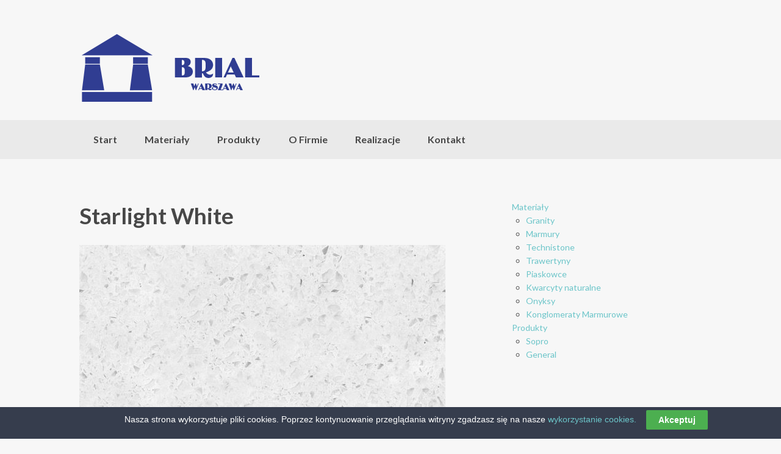

--- FILE ---
content_type: text/html; charset=UTF-8
request_url: https://brial.pl/materialy/technistone/starlight-collection/starlight_white/
body_size: 8971
content:
<!DOCTYPE html>
<html lang="pl-PL">
<head>
<meta charset="UTF-8" />

<meta http-equiv="Content-Type" content="text/html; charset=UTF-8" />
<link rel="pingback" href="https://brial.pl/xmlrpc.php" />
<meta name='robots' content='index, follow, max-image-preview:large, max-snippet:-1, max-video-preview:-1' />

	<!-- This site is optimized with the Yoast SEO plugin v26.6 - https://yoast.com/wordpress/plugins/seo/ -->
	<title>Starlight White - Brial Warszawa</title>
	<link rel="canonical" href="https://brial.pl/materialy/technistone/starlight-collection/starlight_white/" />
	<meta property="og:locale" content="pl_PL" />
	<meta property="og:type" content="article" />
	<meta property="og:title" content="Starlight White - Brial Warszawa" />
	<meta property="og:description" content="Starlight White" />
	<meta property="og:url" content="https://brial.pl/materialy/technistone/starlight-collection/starlight_white/" />
	<meta property="og:site_name" content="Brial Warszawa" />
	<meta property="article:modified_time" content="2020-01-09T20:20:45+00:00" />
	<meta property="og:image" content="https://brial.pl/materialy/technistone/starlight-collection/starlight_white" />
	<meta property="og:image:width" content="1000" />
	<meta property="og:image:height" content="1000" />
	<meta property="og:image:type" content="image/jpeg" />
	<meta name="twitter:card" content="summary_large_image" />
	<script type="application/ld+json" class="yoast-schema-graph">{"@context":"https://schema.org","@graph":[{"@type":"WebPage","@id":"https://brial.pl/materialy/technistone/starlight-collection/starlight_white/","url":"https://brial.pl/materialy/technistone/starlight-collection/starlight_white/","name":"Starlight White - Brial Warszawa","isPartOf":{"@id":"https://brial.pl/#website"},"primaryImageOfPage":{"@id":"https://brial.pl/materialy/technistone/starlight-collection/starlight_white/#primaryimage"},"image":{"@id":"https://brial.pl/materialy/technistone/starlight-collection/starlight_white/#primaryimage"},"thumbnailUrl":"https://brial.pl/wp-content/uploads/2017/03/Starlight_White.jpg","datePublished":"2017-03-05T10:14:40+00:00","dateModified":"2020-01-09T20:20:45+00:00","breadcrumb":{"@id":"https://brial.pl/materialy/technistone/starlight-collection/starlight_white/#breadcrumb"},"inLanguage":"pl-PL","potentialAction":[{"@type":"ReadAction","target":["https://brial.pl/materialy/technistone/starlight-collection/starlight_white/"]}]},{"@type":"ImageObject","inLanguage":"pl-PL","@id":"https://brial.pl/materialy/technistone/starlight-collection/starlight_white/#primaryimage","url":"https://brial.pl/wp-content/uploads/2017/03/Starlight_White.jpg","contentUrl":"https://brial.pl/wp-content/uploads/2017/03/Starlight_White.jpg","width":1000,"height":1000,"caption":"Starlight White"},{"@type":"BreadcrumbList","@id":"https://brial.pl/materialy/technistone/starlight-collection/starlight_white/#breadcrumb","itemListElement":[{"@type":"ListItem","position":1,"name":"Strona główna","item":"https://brial.pl/"},{"@type":"ListItem","position":2,"name":"Materiały","item":"https://brial.pl/materialy/"},{"@type":"ListItem","position":3,"name":"Technistone","item":"https://brial.pl/materialy/technistone/"},{"@type":"ListItem","position":4,"name":"Starlight Collection","item":"https://brial.pl/materialy/technistone/starlight-collection/"},{"@type":"ListItem","position":5,"name":"Starlight White"}]},{"@type":"WebSite","@id":"https://brial.pl/#website","url":"https://brial.pl/","name":"Brial Warszawa","description":"","potentialAction":[{"@type":"SearchAction","target":{"@type":"EntryPoint","urlTemplate":"https://brial.pl/?s={search_term_string}"},"query-input":{"@type":"PropertyValueSpecification","valueRequired":true,"valueName":"search_term_string"}}],"inLanguage":"pl-PL"}]}</script>
	<!-- / Yoast SEO plugin. -->


<link rel='dns-prefetch' href='//stats.wp.com' />
<link rel='dns-prefetch' href='//v0.wordpress.com' />
<link rel="alternate" type="application/rss+xml" title="Brial Warszawa &raquo; Kanał z wpisami" href="https://brial.pl/feed/" />
<link rel="alternate" type="application/rss+xml" title="Brial Warszawa &raquo; Kanał z komentarzami" href="https://brial.pl/comments/feed/" />
<link rel="alternate" title="oEmbed (JSON)" type="application/json+oembed" href="https://brial.pl/wp-json/oembed/1.0/embed?url=https%3A%2F%2Fbrial.pl%2Fmaterialy%2Ftechnistone%2Fstarlight-collection%2Fstarlight_white%2F" />
<link rel="alternate" title="oEmbed (XML)" type="text/xml+oembed" href="https://brial.pl/wp-json/oembed/1.0/embed?url=https%3A%2F%2Fbrial.pl%2Fmaterialy%2Ftechnistone%2Fstarlight-collection%2Fstarlight_white%2F&#038;format=xml" />
		<!-- This site uses the Google Analytics by MonsterInsights plugin v9.11.0 - Using Analytics tracking - https://www.monsterinsights.com/ -->
		<!-- Note: MonsterInsights is not currently configured on this site. The site owner needs to authenticate with Google Analytics in the MonsterInsights settings panel. -->
					<!-- No tracking code set -->
				<!-- / Google Analytics by MonsterInsights -->
		<style id='wp-img-auto-sizes-contain-inline-css' type='text/css'>
img:is([sizes=auto i],[sizes^="auto," i]){contain-intrinsic-size:3000px 1500px}
/*# sourceURL=wp-img-auto-sizes-contain-inline-css */
</style>
<style id='wp-emoji-styles-inline-css' type='text/css'>

	img.wp-smiley, img.emoji {
		display: inline !important;
		border: none !important;
		box-shadow: none !important;
		height: 1em !important;
		width: 1em !important;
		margin: 0 0.07em !important;
		vertical-align: -0.1em !important;
		background: none !important;
		padding: 0 !important;
	}
/*# sourceURL=wp-emoji-styles-inline-css */
</style>
<style id='wp-block-library-inline-css' type='text/css'>
:root{--wp-block-synced-color:#7a00df;--wp-block-synced-color--rgb:122,0,223;--wp-bound-block-color:var(--wp-block-synced-color);--wp-editor-canvas-background:#ddd;--wp-admin-theme-color:#007cba;--wp-admin-theme-color--rgb:0,124,186;--wp-admin-theme-color-darker-10:#006ba1;--wp-admin-theme-color-darker-10--rgb:0,107,160.5;--wp-admin-theme-color-darker-20:#005a87;--wp-admin-theme-color-darker-20--rgb:0,90,135;--wp-admin-border-width-focus:2px}@media (min-resolution:192dpi){:root{--wp-admin-border-width-focus:1.5px}}.wp-element-button{cursor:pointer}:root .has-very-light-gray-background-color{background-color:#eee}:root .has-very-dark-gray-background-color{background-color:#313131}:root .has-very-light-gray-color{color:#eee}:root .has-very-dark-gray-color{color:#313131}:root .has-vivid-green-cyan-to-vivid-cyan-blue-gradient-background{background:linear-gradient(135deg,#00d084,#0693e3)}:root .has-purple-crush-gradient-background{background:linear-gradient(135deg,#34e2e4,#4721fb 50%,#ab1dfe)}:root .has-hazy-dawn-gradient-background{background:linear-gradient(135deg,#faaca8,#dad0ec)}:root .has-subdued-olive-gradient-background{background:linear-gradient(135deg,#fafae1,#67a671)}:root .has-atomic-cream-gradient-background{background:linear-gradient(135deg,#fdd79a,#004a59)}:root .has-nightshade-gradient-background{background:linear-gradient(135deg,#330968,#31cdcf)}:root .has-midnight-gradient-background{background:linear-gradient(135deg,#020381,#2874fc)}:root{--wp--preset--font-size--normal:16px;--wp--preset--font-size--huge:42px}.has-regular-font-size{font-size:1em}.has-larger-font-size{font-size:2.625em}.has-normal-font-size{font-size:var(--wp--preset--font-size--normal)}.has-huge-font-size{font-size:var(--wp--preset--font-size--huge)}.has-text-align-center{text-align:center}.has-text-align-left{text-align:left}.has-text-align-right{text-align:right}.has-fit-text{white-space:nowrap!important}#end-resizable-editor-section{display:none}.aligncenter{clear:both}.items-justified-left{justify-content:flex-start}.items-justified-center{justify-content:center}.items-justified-right{justify-content:flex-end}.items-justified-space-between{justify-content:space-between}.screen-reader-text{border:0;clip-path:inset(50%);height:1px;margin:-1px;overflow:hidden;padding:0;position:absolute;width:1px;word-wrap:normal!important}.screen-reader-text:focus{background-color:#ddd;clip-path:none;color:#444;display:block;font-size:1em;height:auto;left:5px;line-height:normal;padding:15px 23px 14px;text-decoration:none;top:5px;width:auto;z-index:100000}html :where(.has-border-color){border-style:solid}html :where([style*=border-top-color]){border-top-style:solid}html :where([style*=border-right-color]){border-right-style:solid}html :where([style*=border-bottom-color]){border-bottom-style:solid}html :where([style*=border-left-color]){border-left-style:solid}html :where([style*=border-width]){border-style:solid}html :where([style*=border-top-width]){border-top-style:solid}html :where([style*=border-right-width]){border-right-style:solid}html :where([style*=border-bottom-width]){border-bottom-style:solid}html :where([style*=border-left-width]){border-left-style:solid}html :where(img[class*=wp-image-]){height:auto;max-width:100%}:where(figure){margin:0 0 1em}html :where(.is-position-sticky){--wp-admin--admin-bar--position-offset:var(--wp-admin--admin-bar--height,0px)}@media screen and (max-width:600px){html :where(.is-position-sticky){--wp-admin--admin-bar--position-offset:0px}}
/*wp_block_styles_on_demand_placeholder:69826389cd43c*/
/*# sourceURL=wp-block-library-inline-css */
</style>
<style id='classic-theme-styles-inline-css' type='text/css'>
/*! This file is auto-generated */
.wp-block-button__link{color:#fff;background-color:#32373c;border-radius:9999px;box-shadow:none;text-decoration:none;padding:calc(.667em + 2px) calc(1.333em + 2px);font-size:1.125em}.wp-block-file__button{background:#32373c;color:#fff;text-decoration:none}
/*# sourceURL=/wp-includes/css/classic-themes.min.css */
</style>
<link rel='stylesheet' id='contact-form-7-css' href='https://brial.pl/wp-content/plugins/contact-form-7/includes/css/styles.css?ver=6.1.4' type='text/css' media='all' />
<link rel='stylesheet' id='cookie-law-bar-css-css' href='https://brial.pl/wp-content/plugins/cookie-law-bar/static/css/cookie-law-bar.css?ver=6.9' type='text/css' media='all' />
<link rel='stylesheet' id='wpccp-css' href='https://brial.pl/wp-content/plugins/wp-content-copy-protection/assets/css/style.min.css?ver=1706217186' type='text/css' media='all' />
<link rel='stylesheet' id='woothemes-features-layout-css' href='https://brial.pl/wp-content/plugins/features-by-woothemes/assets/css/layout.css?ver=1.0.0' type='text/css' media='all' />
<link rel='stylesheet' id='theme-stylesheet-css' href='https://brial.pl/wp-content/themes/peddlar/style.css?ver=6.9' type='text/css' media='all' />
<link rel='stylesheet' id='woo-layout-css' href='https://brial.pl/wp-content/themes/peddlar/css/layout.css?ver=6.9' type='text/css' media='all' />
<script type="e3eb6f7e6a843951b2822d30-text/javascript" src="https://brial.pl/wp-includes/js/jquery/jquery.min.js?ver=3.7.1" id="jquery-core-js"></script>
<script type="e3eb6f7e6a843951b2822d30-text/javascript" src="https://brial.pl/wp-includes/js/jquery/jquery-migrate.min.js?ver=3.4.1" id="jquery-migrate-js"></script>
<script type="e3eb6f7e6a843951b2822d30-text/javascript" src="https://brial.pl/wp-content/plugins/cookie-law-bar/static/js/cookie-law-bar.js?ver=6.9" id="cookie-law-bar-js-js"></script>
<script type="e3eb6f7e6a843951b2822d30-text/javascript" src="https://brial.pl/wp-content/themes/peddlar/includes/js/third-party.js?ver=6.9" id="third party-js"></script>
<script type="e3eb6f7e6a843951b2822d30-text/javascript" src="https://brial.pl/wp-content/themes/peddlar/includes/js/general.js?ver=6.9" id="general-js"></script>
<link rel="https://api.w.org/" href="https://brial.pl/wp-json/" /><link rel="alternate" title="JSON" type="application/json" href="https://brial.pl/wp-json/wp/v2/media/190" /><link rel="EditURI" type="application/rsd+xml" title="RSD" href="https://brial.pl/xmlrpc.php?rsd" />
<meta name="generator" content="WordPress 6.9" />
<link rel='shortlink' href='https://wp.me/a8Qk2L-34' />
	<style>img#wpstats{display:none}</style>
		
<!-- Theme version -->
<meta name="generator" content="Peddlar 1.3.13" />
<meta name="generator" content="WooFramework 6.2.9" />

<!-- Always force latest IE rendering engine (even in intranet) & Chrome Frame -->
<meta http-equiv="X-UA-Compatible" content="IE=edge,chrome=1" />

<!--  Mobile viewport scale | Disable user zooming as the layout is optimised -->
<meta name="viewport" content="width=device-width, initial-scale=1, maximum-scale=1">
<!--[if lt IE 9]>
<script src="https://html5shim.googlecode.com/svn/trunk/html5.js"></script>
<![endif]-->
		<link rel="icon" href="https://brial.pl/wp-content/uploads/2017/02/cropped-icon-blue-32x32.png" sizes="32x32" />
<link rel="icon" href="https://brial.pl/wp-content/uploads/2017/02/cropped-icon-blue-192x192.png" sizes="192x192" />
<link rel="apple-touch-icon" href="https://brial.pl/wp-content/uploads/2017/02/cropped-icon-blue-180x180.png" />
<meta name="msapplication-TileImage" content="https://brial.pl/wp-content/uploads/2017/02/cropped-icon-blue-270x270.png" />

<div align="center">
	<noscript>
		<div style="position:fixed; top:0px; left:0px; z-index:3000; height:100%; width:100%; background-color:#FFFFFF">
			<br/><br/>
			<div style="font-family: Tahoma; font-size: 14px; background-color:#FFFFCC; border: 1pt solid Black; padding: 10pt;">
				Sorry, you have Javascript Disabled! To see this page as it is meant to appear, please enable your Javascript!
			</div>
		</div>
	</noscript>
</div>

<!-- Google Webfonts -->
<link href="https://fonts.googleapis.com/css?family=Lato%3A100%2C100italic%2C300%2C300italic%2Cregular%2Citalic%2C700%2C700italic%2C900%2C900italic" rel="stylesheet" type="text/css" />

<!-- Alt Stylesheet -->
<link href="https://brial.pl/wp-content/themes/peddlar/styles/blue.css" rel="stylesheet" type="text/css" />

<!-- Custom Favicon -->
<link rel="shortcut icon" href="https://brial.pl/wp-content/uploads/2017/02/icon-blue.png"/>

<!-- Woo Shortcodes CSS -->
<link href="https://brial.pl/wp-content/themes/peddlar/functions/css/shortcodes.css" rel="stylesheet" type="text/css" />

<!-- Custom Stylesheet -->
<link href="https://brial.pl/wp-content/themes/peddlar/custom.css" rel="stylesheet" type="text/css" />
</head>
<body class="attachment wp-singular attachment-template-default attachmentid-190 attachment-jpeg wp-theme-peddlar metaslider-plugin chrome alt-style-blue two-col-left">

<div class="wrapper">

    
	<header id="header" class="col-full">
		
	<a id="logo" href="https://brial.pl/" title="">
		<img src="https://brial.pl/wp-content/uploads/2024/01/logo-big-2020-web-copy.png" alt="Brial Warszawa" />
	</a>

	    <hgroup>
			<h1 class="site-title"><a href="https://brial.pl/">Brial Warszawa</a></h1>
			<h2 class="site-description"></h2>
						<span class="nav-toggle"><a href="#navigation"><span>Navigation</span></a></span>
		</hgroup>

        
	</header><!-- /#header -->

</div><!--/.wrapper-->

<nav id="navigation" class="col-full" role="navigation">

	<div class="main-nav-inner">

		<ul id="main-nav" class="nav"><li id="menu-item-18" class="menu-item menu-item-type-custom menu-item-object-custom menu-item-home menu-item-18"><a href="https://brial.pl">Start</a></li>
<li id="menu-item-71" class="menu-item menu-item-type-post_type menu-item-object-page menu-item-has-children menu-item-71"><a href="https://brial.pl/materialy/">Materiały</a>
<ul class="sub-menu">
	<li id="menu-item-74" class="menu-item menu-item-type-post_type menu-item-object-page menu-item-74"><a href="https://brial.pl/materialy/granity/">Granity</a></li>
	<li id="menu-item-72" class="menu-item menu-item-type-post_type menu-item-object-page menu-item-72"><a href="https://brial.pl/materialy/marmury/">Marmury</a></li>
	<li id="menu-item-117" class="menu-item menu-item-type-post_type menu-item-object-page menu-item-has-children menu-item-117"><a href="https://brial.pl/materialy/technistone/">Technistone</a>
	<ul class="sub-menu">
		<li id="menu-item-209" class="menu-item menu-item-type-post_type menu-item-object-page menu-item-209"><a href="https://brial.pl/materialy/technistone/essential-collection/">Essential Collection</a></li>
		<li id="menu-item-210" class="menu-item menu-item-type-post_type menu-item-object-page menu-item-210"><a href="https://brial.pl/materialy/technistone/harmonia-collection/">Harmonia Collection</a></li>
		<li id="menu-item-207" class="menu-item menu-item-type-post_type menu-item-object-page menu-item-207"><a href="https://brial.pl/materialy/technistone/noble-collection/">Noble Collection</a></li>
		<li id="menu-item-208" class="menu-item menu-item-type-post_type menu-item-object-page menu-item-208"><a href="https://brial.pl/materialy/technistone/rustic-collection/">Rustic Collection</a></li>
		<li id="menu-item-5909" class="menu-item menu-item-type-post_type menu-item-object-page menu-item-5909"><a href="https://brial.pl/materialy/technistone/serenity-collection/">Serenity Collection</a></li>
		<li id="menu-item-5908" class="menu-item menu-item-type-post_type menu-item-object-page menu-item-5908"><a href="https://brial.pl/materialy/technistone/terazzo-collection/">Terazzo Collection</a></li>
		<li id="menu-item-1023" class="menu-item menu-item-type-post_type menu-item-object-page menu-item-1023"><a href="https://brial.pl/materialy/plytki-z-konglomeratu/">Płytki z Konglomeratu</a></li>
	</ul>
</li>
	<li id="menu-item-491" class="menu-item menu-item-type-post_type menu-item-object-page menu-item-491"><a href="https://brial.pl/materialy/konglomeraty-marmurowe/">Konglomeraty Marmurowe</a></li>
	<li id="menu-item-379" class="menu-item menu-item-type-post_type menu-item-object-page menu-item-379"><a href="https://brial.pl/materialy/kwarcyty-naturalne/">Kwarcyty naturalne</a></li>
	<li id="menu-item-78" class="menu-item menu-item-type-post_type menu-item-object-page menu-item-78"><a href="https://brial.pl/materialy/trawertyny/">Trawertyny</a></li>
	<li id="menu-item-80" class="menu-item menu-item-type-post_type menu-item-object-page menu-item-80"><a href="https://brial.pl/materialy/piaskowce/">Piaskowce</a></li>
	<li id="menu-item-1022" class="menu-item menu-item-type-post_type menu-item-object-page menu-item-1022"><a href="https://brial.pl/materialy/onyksy/">Onyksy</a></li>
	<li id="menu-item-1443" class="menu-item menu-item-type-post_type menu-item-object-page menu-item-1443"><a href="https://brial.pl/materialy/plytki-granitowe/">Płytki Granitowe</a></li>
	<li id="menu-item-1444" class="menu-item menu-item-type-post_type menu-item-object-page menu-item-1444"><a href="https://brial.pl/materialy/plytki-marmurowe/">Płytki Marmurowe</a></li>
</ul>
</li>
<li id="menu-item-623" class="menu-item menu-item-type-post_type menu-item-object-page menu-item-has-children menu-item-623"><a href="https://brial.pl/chemia-kamieniarska/">Produkty</a>
<ul class="sub-menu">
	<li id="menu-item-624" class="menu-item menu-item-type-post_type menu-item-object-page menu-item-624"><a href="https://brial.pl/chemia-kamieniarska/sopro/">Sopro</a></li>
	<li id="menu-item-1215" class="menu-item menu-item-type-post_type menu-item-object-page menu-item-1215"><a href="https://brial.pl/chemia-kamieniarska/general/">General</a></li>
</ul>
</li>
<li id="menu-item-91" class="menu-item menu-item-type-post_type menu-item-object-page menu-item-91"><a href="https://brial.pl/o-firmie/">O Firmie</a></li>
<li id="menu-item-745" class="menu-item menu-item-type-post_type menu-item-object-page menu-item-745"><a href="https://brial.pl/realizacje/">Realizacje</a></li>
<li id="menu-item-49" class="menu-item menu-item-type-post_type menu-item-object-page menu-item-49"><a href="https://brial.pl/kontakt/">Kontakt</a></li>
</ul>
	    
	</div><!--/.main-nav-inner-->

</nav><!-- /#navigation -->


<div class="wrapper">       
    <div id="content" class="page col-full">
    
    	    	
		<section id="main" class="col-left"> 			

                                                                   
            <article class="post-190 attachment type-attachment status-inherit hentry">
				
				<header>
			    	<h1>Starlight White</h1>
				</header>
				
                <section class="entry">
                	<p class="attachment"><a href='https://brial.pl/wp-content/uploads/2017/03/Starlight_White.jpg'><img decoding="async" width="600" height="600" src="https://brial.pl/wp-content/uploads/2017/03/Starlight_White-600x600.jpg" class="attachment-medium size-medium" alt="Starlight White 30x30x1 cm, 60x30x1 cm" srcset="https://brial.pl/wp-content/uploads/2017/03/Starlight_White-600x600.jpg 600w, https://brial.pl/wp-content/uploads/2017/03/Starlight_White-300x300.jpg 300w, https://brial.pl/wp-content/uploads/2017/03/Starlight_White-100x100.jpg 100w, https://brial.pl/wp-content/uploads/2017/03/Starlight_White-768x768.jpg 768w, https://brial.pl/wp-content/uploads/2017/03/Starlight_White-150x150.jpg 150w, https://brial.pl/wp-content/uploads/2017/03/Starlight_White.jpg 1000w" sizes="(max-width: 600px) 100vw, 600px" data-attachment-id="190" data-permalink="https://brial.pl/materialy/technistone/starlight-collection/starlight_white/" data-orig-file="https://brial.pl/wp-content/uploads/2017/03/Starlight_White.jpg" data-orig-size="1000,1000" data-comments-opened="0" data-image-meta="{&quot;aperture&quot;:&quot;20&quot;,&quot;credit&quot;:&quot;&quot;,&quot;camera&quot;:&quot;NIKON D3&quot;,&quot;caption&quot;:&quot;&quot;,&quot;created_timestamp&quot;:&quot;1304518526&quot;,&quot;copyright&quot;:&quot;&quot;,&quot;focal_length&quot;:&quot;70&quot;,&quot;iso&quot;:&quot;0&quot;,&quot;shutter_speed&quot;:&quot;0.004&quot;,&quot;title&quot;:&quot;&quot;,&quot;orientation&quot;:&quot;1&quot;}" data-image-title="Starlight White" data-image-description="&lt;p&gt;Starlight White &amp;#8211; płytki konglomeratowe, konglomeraty o wysokim połysku do kupienia w hurtowni kamieni naturalnych Brial Warszawa&lt;/p&gt;
" data-image-caption="&lt;p&gt;Starlight White&lt;/p&gt;
" data-medium-file="https://brial.pl/wp-content/uploads/2017/03/Starlight_White-600x600.jpg" data-large-file="https://brial.pl/wp-content/uploads/2017/03/Starlight_White.jpg" /></a></p>
<p>Starlight White &#8211; płytki konglomeratowe, konglomeraty o wysokim połysku do kupienia w hurtowni kamieni naturalnych Brial Warszawa</p>

					               	</section><!-- /.entry -->

				                
            </article><!-- /.post -->
            
            

	
  
        
		</section><!-- /#main -->
		
		
        	
<aside id="sidebar" class="col-right">

	
	    <div class="primary">
		<div id="nav_menu-4" class="widget widget_nav_menu"><div class="menu-sidemenu-container"><ul id="menu-sidemenu" class="menu"><li id="menu-item-450" class="menu-item menu-item-type-post_type menu-item-object-page menu-item-has-children menu-item-450"><a href="https://brial.pl/materialy/">Materiały</a>
<ul class="sub-menu">
	<li id="menu-item-459" class="menu-item menu-item-type-post_type menu-item-object-page menu-item-459"><a href="https://brial.pl/materialy/granity/">Granity</a></li>
	<li id="menu-item-460" class="menu-item menu-item-type-post_type menu-item-object-page menu-item-460"><a href="https://brial.pl/materialy/marmury/">Marmury</a></li>
	<li id="menu-item-451" class="menu-item menu-item-type-post_type menu-item-object-page menu-item-451"><a href="https://brial.pl/materialy/technistone/">Technistone</a></li>
	<li id="menu-item-458" class="menu-item menu-item-type-post_type menu-item-object-page menu-item-458"><a href="https://brial.pl/materialy/trawertyny/">Trawertyny</a></li>
	<li id="menu-item-457" class="menu-item menu-item-type-post_type menu-item-object-page menu-item-457"><a href="https://brial.pl/materialy/piaskowce/">Piaskowce</a></li>
	<li id="menu-item-463" class="menu-item menu-item-type-post_type menu-item-object-page menu-item-463"><a href="https://brial.pl/materialy/kwarcyty-naturalne/">Kwarcyty naturalne</a></li>
	<li id="menu-item-1016" class="menu-item menu-item-type-post_type menu-item-object-page menu-item-1016"><a href="https://brial.pl/materialy/onyksy/">Onyksy</a></li>
	<li id="menu-item-492" class="menu-item menu-item-type-post_type menu-item-object-page menu-item-492"><a href="https://brial.pl/materialy/konglomeraty-marmurowe/">Konglomeraty Marmurowe</a></li>
</ul>
</li>
<li id="menu-item-635" class="menu-item menu-item-type-post_type menu-item-object-page menu-item-has-children menu-item-635"><a href="https://brial.pl/chemia-kamieniarska/">Produkty</a>
<ul class="sub-menu">
	<li id="menu-item-638" class="menu-item menu-item-type-post_type menu-item-object-page menu-item-638"><a href="https://brial.pl/chemia-kamieniarska/sopro/">Sopro</a></li>
	<li id="menu-item-1217" class="menu-item menu-item-type-post_type menu-item-object-page menu-item-1217"><a href="https://brial.pl/chemia-kamieniarska/general/">General</a></li>
</ul>
</li>
</ul></div></div>		           
	</div>        
	   
	
	 
	
</aside><!-- /#sidebar -->

    </div><!-- /#content -->
		

</div><!-- /.wrapper -->



</div><!-- /.wrapper -->
<footer id="footer" class="col-full">

	<div class="footer-inner">

		<div id="copyright" class="col-left">
		Brial Warszawa © 2022		</div>

		<div id="credit" class="col-right">
	    		</div>

	</div><!--/.footer-inner-->

</footer><!-- /#footer  -->
<script type="speculationrules">
{"prefetch":[{"source":"document","where":{"and":[{"href_matches":"/*"},{"not":{"href_matches":["/wp-*.php","/wp-admin/*","/wp-content/uploads/*","/wp-content/*","/wp-content/plugins/*","/wp-content/themes/peddlar/*","/*\\?(.+)"]}},{"not":{"selector_matches":"a[rel~=\"nofollow\"]"}},{"not":{"selector_matches":".no-prefetch, .no-prefetch a"}}]},"eagerness":"conservative"}]}
</script>
<!-- Cookie Bar -->
<div id="cookie-law-bar" style="bottom:0;background:#363d4d;color:#fff;">Nasza strona wykorzystuje pliki cookies. Poprzez kontynuowanie przeglądania witryny zgadzasz się na nasze  <a href="http://wszystkoociasteczkach.pl/" target="_blank">wykorzystanie cookies.</a><button id="cookie-law-btn" style="background:#4caf50;color:#fff;" onclick="if (!window.__cfRLUnblockHandlers) return false; clb_accept();" data-cf-modified-e3eb6f7e6a843951b2822d30-="">Akceptuj</button></div>
<!-- End Cookie Bar --><!--[if lt IE 9]>
<script src="https://brial.pl/wp-content/themes/peddlar/includes/js/respond.js"></script>
<![endif]-->
<script type="e3eb6f7e6a843951b2822d30-text/javascript" src="https://brial.pl/wp-includes/js/dist/hooks.min.js?ver=dd5603f07f9220ed27f1" id="wp-hooks-js"></script>
<script type="e3eb6f7e6a843951b2822d30-text/javascript" src="https://brial.pl/wp-includes/js/dist/i18n.min.js?ver=c26c3dc7bed366793375" id="wp-i18n-js"></script>
<script type="e3eb6f7e6a843951b2822d30-text/javascript" id="wp-i18n-js-after">
/* <![CDATA[ */
wp.i18n.setLocaleData( { 'text direction\u0004ltr': [ 'ltr' ] } );
//# sourceURL=wp-i18n-js-after
/* ]]> */
</script>
<script type="e3eb6f7e6a843951b2822d30-text/javascript" src="https://brial.pl/wp-content/plugins/contact-form-7/includes/swv/js/index.js?ver=6.1.4" id="swv-js"></script>
<script type="e3eb6f7e6a843951b2822d30-text/javascript" id="contact-form-7-js-translations">
/* <![CDATA[ */
( function( domain, translations ) {
	var localeData = translations.locale_data[ domain ] || translations.locale_data.messages;
	localeData[""].domain = domain;
	wp.i18n.setLocaleData( localeData, domain );
} )( "contact-form-7", {"translation-revision-date":"2025-12-11 12:03:49+0000","generator":"GlotPress\/4.0.3","domain":"messages","locale_data":{"messages":{"":{"domain":"messages","plural-forms":"nplurals=3; plural=(n == 1) ? 0 : ((n % 10 >= 2 && n % 10 <= 4 && (n % 100 < 12 || n % 100 > 14)) ? 1 : 2);","lang":"pl"},"This contact form is placed in the wrong place.":["Ten formularz kontaktowy zosta\u0142 umieszczony w niew\u0142a\u015bciwym miejscu."],"Error:":["B\u0142\u0105d:"]}},"comment":{"reference":"includes\/js\/index.js"}} );
//# sourceURL=contact-form-7-js-translations
/* ]]> */
</script>
<script type="e3eb6f7e6a843951b2822d30-text/javascript" id="contact-form-7-js-before">
/* <![CDATA[ */
var wpcf7 = {
    "api": {
        "root": "https:\/\/brial.pl\/wp-json\/",
        "namespace": "contact-form-7\/v1"
    },
    "cached": 1
};
//# sourceURL=contact-form-7-js-before
/* ]]> */
</script>
<script type="e3eb6f7e6a843951b2822d30-text/javascript" src="https://brial.pl/wp-content/plugins/contact-form-7/includes/js/index.js?ver=6.1.4" id="contact-form-7-js"></script>
<script type="e3eb6f7e6a843951b2822d30-text/javascript" id="wpccp-js-before">
/* <![CDATA[ */
const wpccpMessage = '',wpccpPaste = '',wpccpUrl = 'https://brial.pl/wp-content/plugins/wp-content-copy-protection/';
//# sourceURL=wpccp-js-before
/* ]]> */
</script>
<script type="e3eb6f7e6a843951b2822d30-text/javascript" src="https://brial.pl/wp-content/plugins/wp-content-copy-protection/assets/js/script.min.js?ver=1706217186" id="wpccp-js"></script>
<script type="e3eb6f7e6a843951b2822d30-text/javascript" id="jetpack-stats-js-before">
/* <![CDATA[ */
_stq = window._stq || [];
_stq.push([ "view", JSON.parse("{\"v\":\"ext\",\"blog\":\"130680795\",\"post\":\"190\",\"tz\":\"1\",\"srv\":\"brial.pl\",\"j\":\"1:15.3.1\"}") ]);
_stq.push([ "clickTrackerInit", "130680795", "190" ]);
//# sourceURL=jetpack-stats-js-before
/* ]]> */
</script>
<script type="e3eb6f7e6a843951b2822d30-text/javascript" src="https://stats.wp.com/e-202606.js" id="jetpack-stats-js" defer="defer" data-wp-strategy="defer"></script>
<script id="wp-emoji-settings" type="application/json">
{"baseUrl":"https://s.w.org/images/core/emoji/17.0.2/72x72/","ext":".png","svgUrl":"https://s.w.org/images/core/emoji/17.0.2/svg/","svgExt":".svg","source":{"concatemoji":"https://brial.pl/wp-includes/js/wp-emoji-release.min.js?ver=6.9"}}
</script>
<script type="e3eb6f7e6a843951b2822d30-module">
/* <![CDATA[ */
/*! This file is auto-generated */
const a=JSON.parse(document.getElementById("wp-emoji-settings").textContent),o=(window._wpemojiSettings=a,"wpEmojiSettingsSupports"),s=["flag","emoji"];function i(e){try{var t={supportTests:e,timestamp:(new Date).valueOf()};sessionStorage.setItem(o,JSON.stringify(t))}catch(e){}}function c(e,t,n){e.clearRect(0,0,e.canvas.width,e.canvas.height),e.fillText(t,0,0);t=new Uint32Array(e.getImageData(0,0,e.canvas.width,e.canvas.height).data);e.clearRect(0,0,e.canvas.width,e.canvas.height),e.fillText(n,0,0);const a=new Uint32Array(e.getImageData(0,0,e.canvas.width,e.canvas.height).data);return t.every((e,t)=>e===a[t])}function p(e,t){e.clearRect(0,0,e.canvas.width,e.canvas.height),e.fillText(t,0,0);var n=e.getImageData(16,16,1,1);for(let e=0;e<n.data.length;e++)if(0!==n.data[e])return!1;return!0}function u(e,t,n,a){switch(t){case"flag":return n(e,"\ud83c\udff3\ufe0f\u200d\u26a7\ufe0f","\ud83c\udff3\ufe0f\u200b\u26a7\ufe0f")?!1:!n(e,"\ud83c\udde8\ud83c\uddf6","\ud83c\udde8\u200b\ud83c\uddf6")&&!n(e,"\ud83c\udff4\udb40\udc67\udb40\udc62\udb40\udc65\udb40\udc6e\udb40\udc67\udb40\udc7f","\ud83c\udff4\u200b\udb40\udc67\u200b\udb40\udc62\u200b\udb40\udc65\u200b\udb40\udc6e\u200b\udb40\udc67\u200b\udb40\udc7f");case"emoji":return!a(e,"\ud83e\u1fac8")}return!1}function f(e,t,n,a){let r;const o=(r="undefined"!=typeof WorkerGlobalScope&&self instanceof WorkerGlobalScope?new OffscreenCanvas(300,150):document.createElement("canvas")).getContext("2d",{willReadFrequently:!0}),s=(o.textBaseline="top",o.font="600 32px Arial",{});return e.forEach(e=>{s[e]=t(o,e,n,a)}),s}function r(e){var t=document.createElement("script");t.src=e,t.defer=!0,document.head.appendChild(t)}a.supports={everything:!0,everythingExceptFlag:!0},new Promise(t=>{let n=function(){try{var e=JSON.parse(sessionStorage.getItem(o));if("object"==typeof e&&"number"==typeof e.timestamp&&(new Date).valueOf()<e.timestamp+604800&&"object"==typeof e.supportTests)return e.supportTests}catch(e){}return null}();if(!n){if("undefined"!=typeof Worker&&"undefined"!=typeof OffscreenCanvas&&"undefined"!=typeof URL&&URL.createObjectURL&&"undefined"!=typeof Blob)try{var e="postMessage("+f.toString()+"("+[JSON.stringify(s),u.toString(),c.toString(),p.toString()].join(",")+"));",a=new Blob([e],{type:"text/javascript"});const r=new Worker(URL.createObjectURL(a),{name:"wpTestEmojiSupports"});return void(r.onmessage=e=>{i(n=e.data),r.terminate(),t(n)})}catch(e){}i(n=f(s,u,c,p))}t(n)}).then(e=>{for(const n in e)a.supports[n]=e[n],a.supports.everything=a.supports.everything&&a.supports[n],"flag"!==n&&(a.supports.everythingExceptFlag=a.supports.everythingExceptFlag&&a.supports[n]);var t;a.supports.everythingExceptFlag=a.supports.everythingExceptFlag&&!a.supports.flag,a.supports.everything||((t=a.source||{}).concatemoji?r(t.concatemoji):t.wpemoji&&t.twemoji&&(r(t.twemoji),r(t.wpemoji)))});
//# sourceURL=https://brial.pl/wp-includes/js/wp-emoji-loader.min.js
/* ]]> */
</script>
<script src="/cdn-cgi/scripts/7d0fa10a/cloudflare-static/rocket-loader.min.js" data-cf-settings="e3eb6f7e6a843951b2822d30-|49" defer></script><script defer src="https://static.cloudflareinsights.com/beacon.min.js/vcd15cbe7772f49c399c6a5babf22c1241717689176015" integrity="sha512-ZpsOmlRQV6y907TI0dKBHq9Md29nnaEIPlkf84rnaERnq6zvWvPUqr2ft8M1aS28oN72PdrCzSjY4U6VaAw1EQ==" data-cf-beacon='{"version":"2024.11.0","token":"64bb720c07294b0aa4d6ee6693925b92","r":1,"server_timing":{"name":{"cfCacheStatus":true,"cfEdge":true,"cfExtPri":true,"cfL4":true,"cfOrigin":true,"cfSpeedBrain":true},"location_startswith":null}}' crossorigin="anonymous"></script>
</body>
</html>